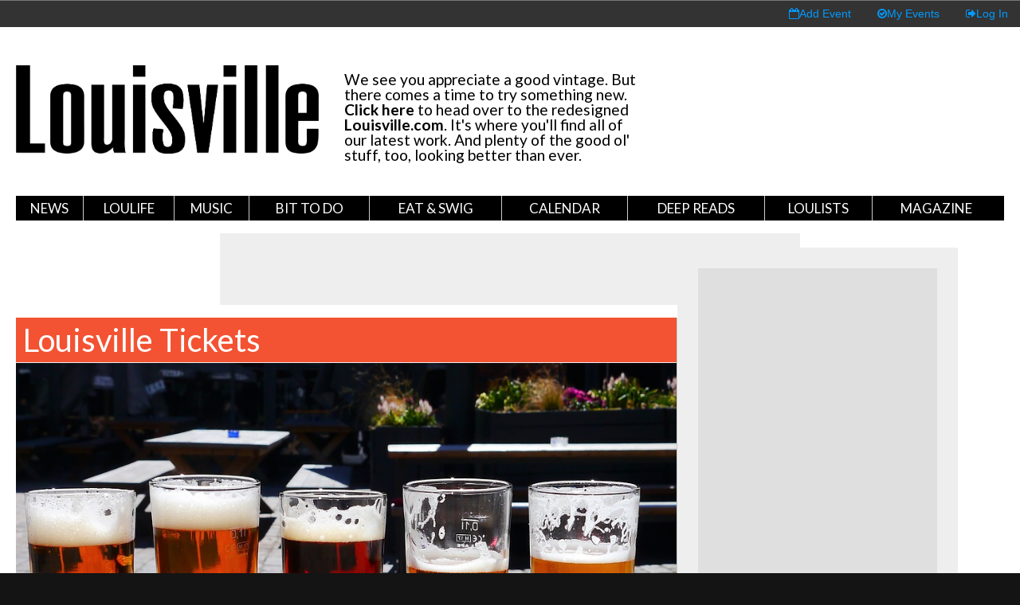

--- FILE ---
content_type: text/html; charset=utf-8
request_url: https://archive.louisville.com/content/six-local-breweries-unveil-new-brews-throwdown
body_size: 10675
content:
<!DOCTYPE HTML>
<!--[if lt IE 7]> <html class="no-js lt-ie9 lt-ie8 lt-ie7" lang="en"> <![endif]-->
<!--[if IE 7]>    <html class="no-js lt-ie9 lt-ie8" lang="en"> <![endif]-->
<!--[if IE 8]>    <html class="no-js lt-ie9" lang="en"> <![endif]-->
<!--[if IE 9]>    <html class="no-js lt-ie10" lang="en"> <![endif]-->
<!--[if gt IE 9]><!--> <html xmlns="http://www.w3.org/1999/xhtml" xml:lang="en" dir="ltr" 
  xmlns:fb="http://ogp.me/ns/fb#"
  xmlns:og="http://ogp.me/ns#"
  xmlns:article="http://ogp.me/ns/article#"
  xmlns:book="http://ogp.me/ns/book#"
  xmlns:profile="http://ogp.me/ns/profile#"
  xmlns:video="http://ogp.me/ns/video#"
  xmlns:product="http://ogp.me/ns/product#" class="no-js"> <!--<![endif]--> 
<head profile="http://www.w3.org/1999/xhtml/vocab">
  <meta charset="UTF-8">
  <meta http-equiv="X-UA-Compatible" content="IE=edge">
  <!--[if IE]><![endif]-->
<meta http-equiv="Content-Type" content="text/html; charset=utf-8" />
<link href="sites/all/themes/loucom/images/favicon/apple-touch-icon-144x144.png" rel="apple-touch-icon" sizes="144x144" />
<link href="sites/all/themes/loucom/images/favicon/apple-touch-icon-57x57.png" rel="apple-touch-icon" sizes="57x57" />
<link href="sites/all/themes/loucom/images/favicon/apple-touch-icon-60x60.png" rel="apple-touch-icon" sizes="60x60" />
<link href="sites/all/themes/loucom/images/favicon/apple-touch-icon-72x72.png" rel="apple-touch-icon" sizes="72x72" />
<link href="sites/all/themes/loucom/images/favicon/apple-touch-icon-76x76.png" rel="apple-touch-icon" sizes="76x76" />
<link href="sites/all/themes/loucom/images/favicon/apple-touch-icon-114x114.png" rel="apple-touch-icon" sizes="114x114" />
<link href="sites/all/themes/loucom/images/favicon/apple-touch-icon-120x120.png" rel="apple-touch-icon" sizes="120x120" />
<link href="sites/all/themes/loucom/images/favicon/apple-touch-icon-152x152.png" rel="apple-touch-icon" sizes="152x152" />
<link href="sites/all/themes/loucom/images/favicon/apple-touch-icon-180x180.png" rel="apple-touch-icon" sizes="180x180" />
<link href="sites/all/themes/loucom/images/favicon/android-icon-192x192.png" rel="icon" sizes="192x192" type="image/png" />
<link href="sites/all/themes/loucom/images/favicon/favicon-32x32.png" rel="icon" sizes="32x32" type="image/png" />
<link href="sites/all/themes/loucom/images/favicon/favicon-96x96.png" rel="icon" sizes="96x96" type="image/png" />
<link href="sites/all/themes/loucom/images/favicon/favicon-16x16.png" rel="icon" sizes="16x16" type="image/png" />
<link href="sites/all/themes/loucom/images/favicon/manifest.json" rel="manifest" />
<meta content="#ffffff" name="msapplication-TileColor" />
<meta content="/ms-icon-144x144.png" name="msapplication-TileImage" />
<link rel="shortcut icon" href="https://archive.louisville.com/sites/all/themes/loucom/favicon.png" type="image/png" />
<meta content="#ffffff" name="theme-color" />
<meta name="description" content="Louisville Tickets Promotion" />
<meta name="abstract" content="Louisville.com is where to go for information on Louisville, KY. It features an events calendar, Louisville news, a restaurant/business directory, and other information for visitors." />
<meta name="robots" content="follow, index" />
<meta name="keywords" content="louisville events, louisville magazine, louisville kentucky" />
<meta name="generator" content="Drupal 7 (http://drupal.org)" />
<link rel="image_src" href="https://archive.louisville.com/sites/default/files/article_image/beer-2370783_960_720.jpg" />
<meta name="rights" content="Copyright © Louisville.com, All Rights Reserved" />
<link rel="canonical" href="https://archive.louisville.com/content/six-local-breweries-unveil-new-brews-throwdown" />
<link rel="shortlink" href="http://louky.me/111547" />
<meta property="fb:app_id" content="125050700928363" />
<meta property="og:site_name" content="Louisville.com" />
<meta property="og:type" content="article" />
<meta property="og:title" content="Six Local Breweries Unveil New Brews for Throwdown" />
<meta property="og:url" content="https://archive.louisville.com/content/six-local-breweries-unveil-new-brews-throwdown" />
<meta property="og:description" content="The second annual Craft Beer Throwdown returns next week." />
<meta property="og:determiner" content="auto" />
<meta property="og:updated_time" content="2018-10-12T14:16:36-04:00" />
<meta property="og:image" content="https://archive.louisville.com/sites/default/files/article_image/beer-2370783_960_720.jpg" />
<meta property="og:image:secure_url" content="https://archive.louisville.com/sites/default/files/article_image/beer-2370783_960_720.jpg" />
<meta name="twitter:card" content="summary_large_image" />
<meta name="twitter:site" content="louisvillemag" />
<meta name="twitter:site:id" content="11263532" />
<meta name="twitter:creator" content="louisvillemag" />
<meta name="twitter:title" content="Six Local Breweries Unveil New Brews for Throwdown" />
<meta name="twitter:creator:id" content="11263532" />
<meta property="og:country_name" content="United States" />
<meta name="twitter:description" content="Louisville Tickets Promotion" />
<meta name="twitter:url" content="http://www.louisville.com/content/six-local-breweries-unveil-new-brews-throwdown" />
<meta property="og:email" content="info@louisville.com" />
<meta name="twitter:image" content="https://archive.louisville.com/sites/default/files/article_image/beer-2370783_960_720.jpg" />
<meta property="og:locale" content="en_US" />
<meta property="article:author" content="https://www.facebook.com/louisvillemagazine" />
<meta property="article:publisher" content="https://www.facebook.com/louisvilledotcom" />
<meta property="article:section" content="Lifestyle" />
<meta property="article:published_time" content="2018-10-05T12:31:42-04:00" />
<meta property="article:modified_time" content="2018-10-12T14:16:36-04:00" />
<meta itemprop="description" content="Louisville Tickets Promotion" />
<meta itemprop="name" content="Six Local Breweries Unveil New Brews for Throwdown" />
<meta itemprop="image" content="https://archive.louisville.com/sites/default/files/article_image/beer-2370783_960_720.jpg" />
<link rel="publisher" href="https://plus.google.com/103523930034264646509" />
  <title>Six Local Breweries Unveil New Brews for Throwdown | Louisville.com</title>
  <meta name="description" content="">
  <meta name="viewport" content="width=device-width, initial-scale=1">
<!--  <link type="text/css" rel="stylesheet" href="//fonts.googleapis.com/css?family=Merriweather:400,300,300italic,400italic,700,700italic|Montserrat:400,700|Open+Sans:400,300,700" media="all"/>-->
  <link href="https://fonts.googleapis.com/css?family=EB+Garamond:400,300,300italic,400italic,700,700italic|Lato:400,700" rel="stylesheet">
  <link type="text/css" rel="stylesheet" href="//netdna.bootstrapcdn.com/font-awesome/4.2.0/css/font-awesome.css" media="all"/>
  <style type="text/css" media="all">@import url("//archive.louisville.com/modules/system/system.base.css?qn9fcj");@import url("//archive.louisville.com/modules/system/system.menus.css?qn9fcj");@import url("//archive.louisville.com/modules/system/system.messages.css?qn9fcj");@import url("//archive.louisville.com/modules/system/system.theme.css?qn9fcj");</style>
<style type="text/css" media="all">@import url("//archive.louisville.com/sites/all/modules/jquery_update/replace/ui/themes/base/minified/jquery.ui.core.min.css?qn9fcj");@import url("//archive.louisville.com/sites/all/modules/jquery_update/replace/ui/themes/base/minified/jquery.ui.theme.min.css?qn9fcj");@import url("//archive.louisville.com/sites/all/modules/jquery_update/replace/ui/themes/base/minified/jquery.ui.datepicker.min.css?qn9fcj");@import url("//archive.louisville.com/sites/all/modules/date/date_popup/themes/jquery.timeentry.css?qn9fcj");</style>
<style type="text/css" media="all">@import url("//archive.louisville.com/sites/all/modules/date/date_api/date.css?qn9fcj");@import url("//archive.louisville.com/sites/all/modules/date/date_popup/themes/datepicker.1.7.css?qn9fcj");@import url("//archive.louisville.com/sites/all/modules/date/date_repeat_field/date_repeat_field.css?qn9fcj");@import url("//archive.louisville.com/modules/field/theme/field.css?qn9fcj");@import url("//archive.louisville.com/sites/all/modules/logintoboggan/logintoboggan.css?qn9fcj");@import url("//archive.louisville.com/sites/all/modules/louisville_com/louisville_com.css?qn9fcj");@import url("//archive.louisville.com/modules/node/node.css?qn9fcj");@import url("//archive.louisville.com/modules/search/search.css?qn9fcj");@import url("//archive.louisville.com/modules/user/user.css?qn9fcj");@import url("//archive.louisville.com/sites/all/modules/custom/date_enhance/date_enhance.css?qn9fcj");@import url("//archive.louisville.com/sites/all/modules/views/css/views.css?qn9fcj");</style>
<style type="text/css" media="all">@import url("//archive.louisville.com/sites/all/modules/colorbox/styles/default/colorbox_style.css?qn9fcj");@import url("//archive.louisville.com/sites/all/modules/ctools/css/ctools.css?qn9fcj");@import url("//archive.louisville.com/sites/all/libraries/wvega-timepicker/jquery.timepicker.css?qn9fcj");@import url("//archive.louisville.com/sites/all/modules/print/print_ui/css/print_ui.theme.css?qn9fcj");</style>
<style type="text/css" media="all">@import url("//archive.louisville.com/sites/all/themes/loucom/css/style.css?qn9fcj");@import url("//archive.louisville.com/sites/all/themes/loucom/css/media.css?qn9fcj");@import url("//archive.louisville.com/sites/all/themes/loucom/css/custom.css?qn9fcj");</style>
  <script type="text/javascript">
<!--//--><![CDATA[//><!--
window.google_analytics_domain_name=".archive.louisville.com";window.google_analytics_uacct="UA-1771758-1";
//--><!]]>
</script>
<script type="text/javascript" src="//ajax.googleapis.com/ajax/libs/jquery/1.10.2/jquery.min.js"></script>
<script type="text/javascript">
<!--//--><![CDATA[//><!--
window.jQuery||document.write("<script src='/sites/all/modules/jquery_update/replace/jquery/1.10/jquery.min.js'>\x3C/script>");
//--><!]]>
</script>
<script type="text/javascript" src="//archive.louisville.com/misc/jquery-extend-3.4.0.js?v=1.10.2"></script>
<script type="text/javascript" src="//archive.louisville.com/misc/jquery.once.js?v=1.2"></script>
<script type="text/javascript" src="//archive.louisville.com/misc/drupal.js?qn9fcj"></script>
<script type="text/javascript" src="//ajax.googleapis.com/ajax/libs/jqueryui/1.10.2/jquery-ui.min.js"></script>
<script type="text/javascript">
<!--//--><![CDATA[//><!--
window.jQuery.ui||document.write("<script src='/sites/all/modules/jquery_update/replace/ui/ui/minified/jquery-ui.min.js'>\x3C/script>");
//--><!]]>
</script>
<script type="text/javascript" src="//archive.louisville.com/sites/all/modules/date/date_popup/jquery.timeentry.pack.js?v=1.4.7"></script>
<script type="text/javascript" src="//archive.louisville.com/sites/all/modules/louisville_com/louisville_com.js?qn9fcj"></script>
<script type="text/javascript" src="//archive.louisville.com/sites/all/libraries/colorbox/jquery.colorbox-min.js?qn9fcj"></script>
<script type="text/javascript" src="//archive.louisville.com/sites/all/modules/colorbox/js/colorbox.js?qn9fcj"></script>
<script type="text/javascript" src="//archive.louisville.com/sites/all/modules/colorbox/styles/default/colorbox_style.js?qn9fcj"></script>
<script type="text/javascript" src="//archive.louisville.com/sites/all/modules/louisville_com/js/jquery-migrate-1.2.1.js?qn9fcj"></script>
<script type="text/javascript" src="//archive.louisville.com/sites/all/libraries/wvega-timepicker/jquery.timepicker.js?qn9fcj"></script>
<script type="text/javascript" src="//archive.louisville.com/sites/all/modules/google_analytics/googleanalytics.js?qn9fcj"></script>
<script type="text/javascript">
<!--//--><![CDATA[//><!--
(function(i,s,o,g,r,a,m){i["GoogleAnalyticsObject"]=r;i[r]=i[r]||function(){(i[r].q=i[r].q||[]).push(arguments)},i[r].l=1*new Date();a=s.createElement(o),m=s.getElementsByTagName(o)[0];a.async=1;a.src=g;m.parentNode.insertBefore(a,m)})(window,document,"script","//www.google-analytics.com/analytics.js","ga");ga("create", "UA-1771758-1", {"cookieDomain":".archive.louisville.com"});ga("require", "linkid", "linkid.js");ga("require", "displayfeatures");ga("set", "dimension1", "Six Local Breweries Unveil New Brews for Throwdown");ga("set", "dimension2", "Staff");ga("set", "dimension3", "Fri, 10\/05\/2018 - 12:31");ga("set", "dimension4", "Louisville.com Article");ga("set", "dimension11", "Louisville Tickets");ga("set", "dimension12", "Eat \u0026amp; Swig");ga("set", "dimension14", "Beer");ga("set", "dimension15", "breweries");ga("set", "dimension16", "Gravely Brewing Company");ga("set", "dimension20", "anonymous user");ga("set", "page", location.pathname + location.search + location.hash);ga("send", "pageview");
//--><!]]>
</script>
<script type="text/javascript">
<!--//--><![CDATA[//><!--
window.louisville_com_offset_absolute=false;
//--><!]]>
</script>
<script type="text/javascript" src="//archive.louisville.com/sites/all/themes/loucom/js/masonry.pkgd.min.js?qn9fcj"></script>
<script type="text/javascript" src="//archive.louisville.com/sites/all/themes/loucom/js/modernizr.custom.71422.js?qn9fcj"></script>
<script type="text/javascript">
<!--//--><![CDATA[//><!--
jQuery.extend(Drupal.settings,{basePath:"\/",pathPrefix:"",ajaxPageState:{theme:"loucom",theme_token:"RwWmSp01ds-MmkmMACHY2PpwpHf7l0BtM69NdHEsP64",css:{"modules\/system\/system.base.css":1,"modules\/system\/system.menus.css":1,"modules\/system\/system.messages.css":1,"modules\/system\/system.theme.css":1,"misc\/ui\/jquery.ui.core.css":1,"misc\/ui\/jquery.ui.theme.css":1,"misc\/ui\/jquery.ui.datepicker.css":1,"sites\/all\/modules\/date\/date_popup\/themes\/jquery.timeentry.css":1,"sites\/all\/modules\/date\/date_api\/date.css":1,"sites\/all\/modules\/date\/date_popup\/themes\/datepicker.1.7.css":1,"sites\/all\/modules\/date\/date_repeat_field\/date_repeat_field.css":1,"modules\/field\/theme\/field.css":1,"sites\/all\/modules\/logintoboggan\/logintoboggan.css":1,"sites\/all\/modules\/louisville_com\/louisville_com.css":1,"modules\/node\/node.css":1,"modules\/search\/search.css":1,"modules\/user\/user.css":1,"sites\/all\/modules\/custom\/date_enhance\/date_enhance.css":1,"sites\/all\/modules\/views\/css\/views.css":1,"sites\/all\/modules\/colorbox\/styles\/default\/colorbox_style.css":1,"sites\/all\/modules\/ctools\/css\/ctools.css":1,"sites\/all\/libraries\/wvega-timepicker\/jquery.timepicker.css":1,"sites\/all\/modules\/print\/print_ui\/css\/print_ui.theme.css":1,"sites\/all\/themes\/loucom\/css\/style.css":1,"sites\/all\/themes\/loucom\/css\/media.css":1,"sites\/all\/themes\/loucom\/css\/custom.css":1},js:{"sites\/all\/themes\/loucom\/js\/behaviors.js":1,"sites\/all\/themes\/loucom\/js\/imagesloaded.pkgd.min.js":1,"sites\/all\/themes\/loucom\/js\/custom.js":1,"\/\/ajax.googleapis.com\/ajax\/libs\/jquery\/1.10.2\/jquery.min.js":1,"misc\/jquery-extend-3.4.0.js":1,"misc\/jquery.once.js":1,"misc\/drupal.js":1,"\/\/ajax.googleapis.com\/ajax\/libs\/jqueryui\/1.10.2\/jquery-ui.min.js":1,"sites\/all\/modules\/date\/date_popup\/jquery.timeentry.pack.js":1,"sites\/all\/modules\/louisville_com\/louisville_com.js":1,"sites\/all\/libraries\/colorbox\/jquery.colorbox-min.js":1,"sites\/all\/modules\/colorbox\/js\/colorbox.js":1,"sites\/all\/modules\/colorbox\/styles\/default\/colorbox_style.js":1,"sites\/all\/modules\/louisville_com\/js\/jquery-migrate-1.2.1.js":1,"sites\/all\/libraries\/wvega-timepicker\/jquery.timepicker.js":1,"sites\/all\/modules\/google_analytics\/googleanalytics.js":1,"sites\/all\/themes\/loucom\/js\/masonry.pkgd.min.js":1,"sites\/all\/themes\/loucom\/js\/modernizr.custom.71422.js":1}},colorbox:{opacity:"0.85",current:"{current} of {total}",previous:"\u00ab Prev",next:"Next \u00bb",close:"Close",maxWidth:"98%",maxHeight:"98%",fixed:true,mobiledetect:false,mobiledevicewidth:"480px"},googleanalytics:{trackOutbound:1,trackMailto:1,trackDownload:1,trackDownloadExtensions:"7z|aac|arc|arj|asf|asx|avi|bin|csv|doc(x|m)?|dot(x|m)?|exe|flv|gif|gz|gzip|hqx|jar|jpe?g|js|mp(2|3|4|e?g)|mov(ie)?|msi|msp|pdf|phps|png|ppt(x|m)?|pot(x|m)?|pps(x|m)?|ppam|sld(x|m)?|thmx|qtm?|ra(m|r)?|sea|sit|tar|tgz|torrent|txt|wav|wma|wmv|wpd|xls(x|m|b)?|xlt(x|m)|xlam|xml|z|zip",trackColorbox:1,trackDomainMode:"1",trackUrlFragments:1},urlIsAjaxTrusted:{"\/content\/six-local-breweries-unveil-new-brews-throwdown":true}});
//--><!]]>
</script>
</head>
<body class="html not-front not-logged-in no-sidebars page-node page-node- page-node-111547 node-type-article" >
  <div id="pseudo-body">
    <div id="user-information-bar">
            <a href="/user/login?destination=node/add/event"><i class="fa fa-calendar-o"></i><span class="link-text">Add Event</span></a>
      <a href="/user"><i class="fa fa-check-circle-o"></i><span class="link-text">My Events</span></a>
      <a href="/user" class="signout"><i class="fa fa-sign-out"></i><span class="link-text">Log In</span></a>
          </div>
        <div id="site-overlay"></div><div class="region region-pagetop"><div id="block-block-65" class="block block-block clearfix "><div class="block-inner"><div class="content" >
<script type='text/javascript'>var googletag = googletag || {}; googletag.cmd = googletag.cmd || [];
(function() { var gads = document.createElement('script'); gads.async = true; gads.type = 'text/javascript'; var useSSL = 'https:' == document.location.protocol; gads.src = (useSSL ? 'https:' : 'http:') + '//www.googletagservices.com/tag/js/gpt.js'; var node = document.getElementsByTagName('script')[0]; node.parentNode.insertBefore(gads, node);})();
</script>
<script type='text/javascript'>
googletag.cmd.push(function() {
googletag.defineSlot('/1071559/LouCom-Billboard-1', [300, 250], 'div-gpt-ad-1388089327573-4').addService(googletag.pubads());
googletag.defineSlot('/1071559/LouCom-Billboard-2', [300, 250], 'div-gpt-ad-1388089327573-5').addService(googletag.pubads());
googletag.defineSlot('/1071559/LouCom-Leaderboard', [728, 90], 'div-gpt-ad-1388089327573-7').addService(googletag.pubads());
googletag.defineSlot('/1071559/Sponsor-Tile', [120, 120], 'div-gpt-ad-1388089327573-9').addService(googletag.pubads());
googletag.defineSlot('/1071559/Section_Billboard', [300, 250], 'div-gpt-ad-1391991156010-0').addService(googletag.pubads());
googletag.defineSlot('/1071559/Section_Leaderboard', [728, 90], 'div-gpt-ad-1391991156010-1').addService(googletag.pubads());
googletag.defineSlot('/1071559/MOBILE_FOOTER', [320, 50], 'div-gpt-ad-1418341381623-0').addService(googletag.pubads());
googletag.defineSlot('/1071559/Calendar-Sponsor', [728, 90], 'div-gpt-ad-1420139299107-0').addService(googletag.pubads());
googletag.defineSlot('/1071559/Lifestyle-Sponsor', [728, 90], 'div-gpt-ad-1432907865739-0').addService(googletag.pubads());
googletag.defineSlot('/1071559/Weekender1', [728, 90], 'div-gpt-ad-1435934223665-0').addService(googletag.pubads());
googletag.defineSlot('/1071559/Weekender2', [728, 90], 'div-gpt-ad-1435934223665-1').addService(googletag.pubads());
googletag.defineSlot('/1071559/Weekender3', [728, 90], 'div-gpt-ad-1435934223665-2').addService(googletag.pubads());
googletag.defineSlot('/1071559/Weekender4', [728, 90], 'div-gpt-ad-1435934223665-3').addService(googletag.pubads());
googletag.defineSlot('/1071559/FD-Anchor', [728, 90], 'div-gpt-ad-1448902206476-0').addService(googletag.pubads());
googletag.defineSlot('/1071559/LSR-1', [300, 600], 'div-gpt-ad-1453410870041-0').addService(googletag.pubads());
googletag.pubads().enableSingleRequest();
googletag.enableServices();
});</script>
</div></div></div></div><div class="toggler-box"><div class="nav-toggler" id="nav1-toggler"><i class="fa fa-bars fa-2x"></i></div><div class="nav-toggler" id="nav2-toggler"><i class="fa fa-newspaper-o"></i></div></div><div class="offcanvas" id="first-offcanvas"><div class="offcanvas-container"> <nav><ul class="header-extra__item-list"><li class="header-extra__item-list__item--button"><a href="https://checkout.subscriptiongenius.com/louisville.com/">Subscribe</a></li><li class="header-extra__item-list__item--button"><a href="//eepurl.com/dispJL">Newsletters</a></li></ul><div class="sidebar-search"><div class="sidebar-search-inner"><form id="mobile-search" method="post"> <input id="mobile-search-query" class="sidebar-search" placeholder="Search Site" type="text"> <button id="mobile-search-submit" class="sidebar-search-submit fa fa-search" type="submit"></button></form></div></div><div class="sidebar-nav"><ul><li class=""><a href="/category/news" title="Current information about stories in the city.">News</a></li><li class=""><a href="/category/loulife" title="">LouLife</a></li><li class=""><a href="/category/music" title="">Music</a></li><li class=""><a href="/category/bit-do" title="">Bit to Do</a></li><li class=""><a href="/category/eat-swig" title="">Eat &amp; Swig</a></li><li class=""><a href="/events" title="Information about various events going on in Louisville.">Calendar</a></li><li class=""><a href="https://archive.louisville.com/category/deep-reads" title="">Deep Reads</a></li><li class=""><a href="https://archive.louisville.com/louisville-magazine-top-lists" title="Louisville Magazine &quot;Top&quot; Lists">LouLists</a></li><li class=""><a href="/category/magazine" title="Viewed shared content from Louisville Magazine.">Magazine</a></li></ul><div class="region region-mobile-nav"><div id="block-block-58" class="block block-block clearfix "><div class="block-inner"><div class="content" ><div class="mobile-banner-box"><h6>Advertisements</h6><div class="mobile-banner-216x36"><div id='div-gpt-ad-1418245251645-0' style='width:216px; height:36px;'>
<script type='text/javascript'>googletag.cmd.push(function() { googletag.display('div-gpt-ad-1418245251645-0'); });</script>
</div></div></div></div></div></div></div></div> </nav></div></div><div class="offcanvas" id="second-offcanvas"><div class="region region-mobile-bar"><div id="block-block-59" class="block block-block clearfix "><div class="block-inner"><h4 class="block-title">Upcoming Events</h4><div class="content" ><div class="offcanvas-container"><div id="upcoming-events-mobile" class="upcoming-events-box"><ul></ul></div></div><script>$(document).ready(function() {
var day = new Date();
var next_day = new Date(86400000+day.getTime());
var days = ['Sun','Mon','Tue','Wed','Thur','Fri','Sat','Sun'];
var url_base = '/events?';
for(var offset = 0; offset < 7; offset++) {
var pad_day = day.getDate().toString().length == 1 ? '0'+day.getDate() : day.getDate();
var date = (day.getMonth()+1)+'/'+pad_day+'/'+day.getFullYear();
var pad_nextday = next_day.getDate().toString().length == 1 ? '0'+next_day.getDate() : next_day.getDate();
var next_date = (next_day.getMonth()+1)+'/'+pad_nextday+'/'+next_day.getFullYear();
var params = $.param({
body_value: '',
'field_time_value[value][date]': date,
'field_time_value[value][time]': '12AM',
'field_time_value2[value][date]': next_date,
'field_time_value2[value][time]': '12AM',
});
$('#upcoming-events-mobile ul').append('<li> <div class="date-num"> <a href="'+url_base+params+'">'+day.getDate()+'</a> </div> <div class="date-name"> <a href="'+url_base+params+'">'+days[day.getDay()]+'</a> </div> </li>');
day.setSeconds(day.getSeconds() + 86400);
next_day = new Date(86400000+day.getTime());
}
});</script>
</div></div></div><div id="block-views-37fad623267bc4fa63ceb69ca2542147" class="block block-views clearfix "><div class="block-inner"><h4 class="block-title">Recent Stories</h4><div class="content" ><div class="view view-view-louisville-com-recent-stories view-id-view_louisville_com_recent_stories view-display-id-view_louisville_com_recent_stories_10 recent-stories view-dom-id-2a43e30d9b2c5e0746b7694fce10e654"><div class="view-content"><div class="item-list"><ul><li class="views-row views-row-1 views-row-odd views-row-first"> <span class="nav-news"><a href="/content/mother-all-pandemics">The Mother of All Pandemics</a></span></li><li class="views-row views-row-2 views-row-even"> <span class="nav-news"><a href="/content/black-people-have-been-fighting-two-pandemics">“Louisville Is the Capital of American...</a></span></li><li class="views-row views-row-3 views-row-odd"> <span class="nav-news"><a href="/content/louisville-magazine-releases-massive-new-issue">Louisville Magazine Releases Massive...</a></span></li><li class="views-row views-row-4 views-row-even"> <span class="nav-news"><a href="/content/story-behind-our-breonna-taylor-cover">The Story Behind Our Breonna Taylor...</a></span></li><li class="views-row views-row-5 views-row-odd"> <span class="nav-news"><a href="/content/eviction-ahead">Eviction Ahead</a></span></li><li class="views-row views-row-6 views-row-even"> <span class="nav-news"><a href="/content/dividing-lines">Louisville&#039;s Dividing Lines: The...</a></span></li><li class="views-row views-row-7 views-row-odd"> <span class="nav-news"><a href="/content/black-and-blue">From The Archive: The Burden of Black...</a></span></li><li class="views-row views-row-8 views-row-even"> <span class="nav-news"><a href="/content/we-re-all-feeling-sense-separation-says-tori-murden-mcclure">&quot;We’re All Feeling That Sense of...</a></span></li><li class="views-row views-row-9 views-row-odd"> <span class="nav-news"><a href="/content/coronavirus-separated-teachers-and-students-those-bonds-remain-intact">Coronavirus Separated Teachers and...</a></span></li><li class="views-row views-row-10 views-row-even views-row-last"> <span class="nav-news"><a href="/content/louisville-magazine-wins-two-national-awards">Louisville Magazine Wins Two National...</a></span></li></ul></div></div></div></div></div></div></div></div><div id="mobile-ad-box"><div class="region region-mobile-footer"><div id="block-block-63" class="block block-block clearfix "><div class="block-inner"><div class="content" ><div class="mobile-banner-320x50"><div id='div-gpt-ad-1418341381623-0' style='width:320px; height:50px;'>
<script type='text/javascript'>
googletag.cmd.push(function() { googletag.display('div-gpt-ad-1418341381623-0'); });
</script>
</div></div></div></div></div></div></div><div id="sitebox-outer"><div id="sitebox-inner"> <header><style>
.archive-header {
display: flex;
flex-direction: column;
margin: 2rem 0;
}
.archive-header #archive-logo-box {
height: auto !important;
}
#archive-logo-box img {
max-width: 380px;
height: auto;
}
.archive-extra {
margin-top: 1rem;
font-size: 1.2rem;
}@media all and (min-width:960px) {
.archive-header {
flex-direction: row;
}
.archive-header #archive-logo-box {
margin-bottom: 0;
margin-right: 2rem;
}
}
</style><div class="container"><div class="archive-header" style="align-items: center"><div id="archive-logo-box" style="min-width: 380px;"> <a href="/" id="logo"><img src="/sites/default/files/LouMagFlag.png"></a></div><div class="archive-extra" style="max-width: 380px; font-family: Lato, sans-serif"><p>We see you appreciate a good vintage. But there comes a time to try something new. <a href="https://louisville.com" style="color: black;"><strong>Click here</strong></a> to head over to the redesigned <a href="https://louisville.com" style="color: black;"><strong>Louisville.com</strong></a>. It's where you'll find all of our latest work. And plenty of the good ol' stuff, too, looking better than ever.</p></div></div><div class="clearfix"></div> <nav id="siteNav"><ul><li><a href="/category/news" title="Current information about stories in the city.">News</a><ul><div class="list-holder"></div></ul></li><li><a href="/category/loulife" title="">LouLife</a><ul><div class="list-holder"><li><a href="/category/louisville-bride" title="">Louisville Bride</a></li></div></ul></li><li><a href="/category/music" title="">Music</a><ul><div class="list-holder"></div></ul></li><li><a href="/category/bit-do" title="">Bit to Do</a><ul><div class="list-holder"></div></ul></li><li><a href="/category/eat-swig" title="">Eat &amp; Swig</a><ul><div class="list-holder"></div></ul></li><li><a href="/events" title="Information about various events going on in Louisville.">Calendar</a><ul><div class="list-holder"><li><a href="/events/today" title="Louisville area events occurring today.">Today</a></li><li><a href="/events/weekend" title="Louisville area events occurring this weekend.">This Weekend</a></li><li><a href="/events/week" title="Louisville area events occurring over the next week.">7 Days</a></li><li><a href="/events/month" title="Louisville area events occurring over the next month.">30 Days</a></li></div></ul></li><li><a href="https://archive.louisville.com/category/deep-reads" title="">Deep Reads</a><ul><div class="list-holder"></div></ul></li><li><a href="https://archive.louisville.com/louisville-magazine-top-lists" title="Louisville Magazine &quot;Top&quot; Lists">LouLists</a><ul><div class="list-holder"><li><a href="/top-doctors-2019" title="Top Doctors 2019">Top Doctors</a></li><li><a href="https://archive.louisville.com/top-surgeons-2018" title="Top Surgeons 2018">Top Surgeons</a></li><li><a href="https://archive.louisville.com/top-dentists-2018" title="Top Dentists 2018">Top Dentists</a></li><li><a href="/top-lawyers-2016" title="Top Lawyers 2016">Top Lawyers</a></li><li><a href="https://archive.louisville.com/content/louisvilles-2020-guide-camps-activities-and-classes-advertising-section" title="2020 Summer Camp Guide">Summer Camp Guide</a></li></div></ul></li><li><a href="/category/magazine" title="Viewed shared content from Louisville Magazine.">Magazine</a><ul><div class="list-holder"><li><a href="https://archive.louisville.com/where-find-louisville-magazine" title="">Where to Find</a></li><li><a href="https://archive.louisville.com/louisville-magazine-special-publications" title="Louisville Magazine Special Publications">Special Issues</a></li><li><a href="https://editions.mydigitalpublication.com/publication/?m=60910&amp;l=1&amp;view=issuelistBrowser" title="">This Month</a></li><li><a href="https://archive.louisville.com/BestofLouisville" title="">Best of Louisville</a></li><li><a href="https://www.youtube.com/channel/UC47JaefJu6-AmUEWnkj5Zag/videos" target="_blank" title="">Louisville.com Video Series</a></li></div></ul></li><div class="region region-wide-nav"><div id="block-block-55" class="block block-block clearfix "><div class="block-inner"><div class="content" ><div class="big-ad-remove"></div></div></div></div></div> </nav></div> </header><div class="region region-top"><div id="block-block-57" class="block block-block clearfix "><div class="block-inner"><div class="content" ><div class="banner-ad-box"><div id="div-gpt-ad-1388089327573-7" style="width:728px; height:90px;">
<script type="text/javascript">
googletag.cmd.push(function() { googletag.display('div-gpt-ad-1388089327573-7'); });
</script></div></div></div></div></div></div> <section id="main"><div class="container"><div id="content"><div class="region region-content"><div id="block-system-main" class="block block-system clearfix "><div class="block-inner"><div class="content" > <article id="node-111547" itemscope itemtype="http://schema.org/Article" class="node node-article node-promoted node-sticky term-39773 single " data-drupal-nid="111547"><h1 id="page-title" class="news-page "><a href="/category/louisville-tickets">Louisville Tickets</a></h1><meta itemprop="url" content="https://archive.louisville.com/content/six-local-breweries-unveil-new-brews-throwdown"><div class="image-box"><div class="field field-name-field-image field-type-image field-label-hidden"><div class="field-items"><div class="field-item even"><img itemprop="image" src="/sites/default/files/article_image/beer-2370783_960_720.jpg" width="960" height="540" alt="" /></div></div></div></div> <header><div class="title-box"><h2><a href="/content/six-local-breweries-unveil-new-brews-throwdown"><span itemprop="name">Six Local Breweries Unveil New Brews for Throwdown</span></a></h2></div><p class="article-date">Posted On: <span itemprop="datePublished" content="2018-10-05T12:31:42-04:00">5 Oct 2018 - 12:31pm</span></p> </header><div class="sorting-box"><div class="category"> <a href="/category/louisville-tickets"><span itemprop="articleSection">Louisville Tickets</a></span></div><div class="author"> <span itemprop="author" itemscope itemtype="http://schema.org/Person"><a href="/users/staff">By <span itemprop="name">Staff</span></a></span></div></div><div class="copy-box"><div class="copy-box-inner" itemprop="articleBody"> <span class="print-link"><span class="print_html"><a href="https://archive.louisville.com/print/111547" title="Display a printer-friendly version of this page." class="print-page" onclick="window.open(this.href); return false" rel="nofollow"><img class="print-icon" src="/sites/all/modules/print/icons/print_icon.png" width="16px" height="16px" alt="Print this page" title="Print this page" /></a></span></span><div class="field field-name-body field-type-text-with-summary field-label-hidden"><div class="field-items"><div class="field-item even"><p><a href="http://louisvilletickets.com"><img alt="" src="/sites/default/files/u6325/LouTix-logo_0_0.jpg" style="width: 186px; height: 68px;"></a><br><em>Louisville Tickets Promotion</em></p><p>The second annual <a href="https://louisvilletickets.com/events/craft-beer-throwdown">Craft Beer&nbsp;Throwdown</a>&nbsp;returns next week! Six local craft breweries are unveiling new brews for guests to sample&nbsp;before voting on their favorite. In addition to the new varieties, breweries will also have several of their regular beers on tap for sale.&nbsp;Participating breweries are:&nbsp;Gravely,&nbsp;Falls City,&nbsp;Great Flood,&nbsp;Holsopple,&nbsp;Mile Wide&nbsp;and&nbsp;Monnik.</p><p>Attendees will&nbsp;also enjoy music and activities like&nbsp;giant&nbsp;Jenga, giant checkers and&nbsp;corn hole. New this year, commemorative growlers will be available for purchase, allowing guests to fill up on their favorite beer to take home.</p><p>All proceeds from the Craft Beer&nbsp;Throwdown&nbsp;will benefit the Coalition for the Homeless,&nbsp;helping to&nbsp;prevent and end youth homelessness&nbsp;in Louisville.&nbsp;The Coalition for the Homeless&nbsp;and 50 community partners are working to address the needs of more than 800 local youth who experience homelessness each year, helping them move from the streets to permanent housing. Learn more at&nbsp;<a href="http://louhomeless.org">louhomeless.org</a>.</p><p>The Craft Beer Throwdown&nbsp;is Thursday, October 11 from 6-10 p.m. at the Louisville Water Town (3005 River Road).&nbsp;Tickets are available online for $20 until October 10 at 5 p.m., and then will be&nbsp;available at the door for a suggested donation of $25. This event is 21+ only.</p><p><a href="https://louisvilletickets.com/events/craft-beer-throwdown"><img alt="" src="/sites/default/files/u6325/loutixbutton.png" style="width: 200px; height: 53px;"></a></p><p><sub><em>Cover photo: <a href="https://pixabay.com/en/beer-varieties-different-types-of-2370783/">Pixabay</a></em></sub></p></div></div></div><div class="links"></div><div class="clearfix"></div></div></div><div class="inner-card"><div class="details-box"><div class="terms"><h4>Tags:</h4><ul class="tag-em-bag-em"><li><a href="/tags/craft-beer-throwdown">craft beer throwdown</a></li><li><a href="/tags/beer">Beer</a></li><li><a href="/tags/breweries">breweries</a></li><li><a href="/tags/gravely-brewing-company">Gravely Brewing Company</a></li><li><a href="/tags/falls-city-brewing-company">Falls City Brewing Company</a></li><li><a href="/tags/great-flood-brewing-company">great flood brewing company</a></li><li><a href="/tags/holsopple-brewing">Holsopple Brewing</a></li><li><a href="/tags/mile-wide-beer-company">Mile Wide Beer Company</a></li><li><a href="/tags/monnik">monnik</a></li></ul><div class="clearfix"></div></div></div></div><div class="clearfix"></div> </article></div></div></div></div><div class="region region-content-below"><div id="block-views-0ef2dfcee80d21ccf390481fc90eea05" class="block block-views clearfix "><div class="block-inner"><div class="content" ><div class="view view-view-louisville-com-author view-id-view_louisville_com_author view-display-id-view_louisville_com_author_block view-dom-id-f5210505bd11653ebd4b1fa1c72e6c61"><div class="view-content"><div class="views-row views-row-1 views-row-odd views-row-first views-row-last"><div class="views-field views-field-field-about-me"><div class="field-content"></div></div></div></div></div></div></div></div><div id="block-views-69fe078e8f8cb3da019070ac03e54772" class="block block-views clearfix "><div class="block-inner"><div class="content" ><div class="view view-view-louisville-com-simple-share view-id-view_louisville_com_simple_share view-display-id-view_louisville_com_simple_share_block view-dom-id-d9fd9e4bd3d0ac892e89217d92b00a51"><div class="view-content"><div class="views-row views-row-1 views-row-odd views-row-first views-row-last"><div class="views-field views-field-sticky"> <span class="field-content"><div class="card-share"><h4>Share On:</h4><ul><li class="facebook"><a href="https://www.facebook.com/sharer.php?app_id=125050700928363&amp;sdk=joey&amp;u=https://archive.louisville.com/content/six-local-breweries-unveil-new-brews-throwdown&amp;display=popup&amp;ref=plugin" target="_blank"><span class="fa fa-facebook">&nbsp;</span></a></li><li class="twitter"><a href="https//twitter.com/share?url=https://archive.louisville.com/content/six-local-breweries-unveil-new-brews-throwdown&amp;text=Six Local Breweries Unveil New Brews for Throwdown" target="_blank"><span class="fa fa-twitter">&nbsp;</span></a></li><li class="google-plus"><a href="https//plus.google.com/share?url=https://archive.louisville.com/content/six-local-breweries-unveil-new-brews-throwdown" target="_blank"><span class="fa fa-google-plus">&nbsp;</span></a></li><li class="pinterest"><a href="https//www.pinterest.com/pin/create/button/?url=https://archive.louisville.com/content/six-local-breweries-unveil-new-brews-throwdown&amp;media=https://archive.louisville.com/sites/default/files/article_image/beer-2370783_960_720.jpg&amp;description=" target="_blank"><span class="fa fa-pinterest">&nbsp;</span></a></li></ul></div></span></div></div></div></div></div></div></div><div id="block-louisville_com-louisville_com_fb_comments" class="block block-louisville-com clearfix "><div class="block-inner"><div class="content" ><div id="fb-root"></div><script>(function(d, s, id) { var js, fjs = d.getElementsByTagName(s)[0]; if (d.getElementById(id)) return; js = d.createElement(s); js.id = id; js.src = "//connect.facebook.net/en_US/all.js#xfbml=1&appId=125050700928363"; fjs.parentNode.insertBefore(js, fjs); }(document, 'script', 'facebook-jssdk'));</script><div id="fb-comments" data-width="100%"><fb:comments href="https://archive.louisville.com/content/six-local-breweries-unveil-new-brews-throwdown" num_posts="5" width="100%" mobile="0"></fb:comments></div></div></div></div><div id="block-views-similarterms-block" class="block block-views clearfix "><div class="block-inner"><h4 class="block-title">Related Stories</h4><div class="content" ><div class="view view-similarterms view-id-similarterms view-display-id-block related-stories-view view-dom-id-2e1fcfd2de28ccc000fc9d5636e8dd8c"><div class="view-content"><div class="item-list"><ul><li class="views-row views-row-1 views-row-odd views-row-first"><div class="views-field views-field-title"> <span class="field-content"><a href="/content/its-time-first-annual-craft-beer-throwdown" class="nav-wtg">It&#039;s Time for the First Annual Craft Beer Throwdown</a></span></div><div class="views-field views-field-created"> <span class="field-content"><p>September 5th, 2017</p></span></div></li><li class="views-row views-row-2 views-row-even"><div class="views-field views-field-title"> <span class="field-content"><a href="/content/mile-wide-beer-co-bigpac-local-beer" class="nav-wtg">Hops So Hip: On Mile Wide Beer Co.’s Short-Lived &#039;Big/Pac&#039;</a></span></div><div class="views-field views-field-created"> <span class="field-content"><p>March 4th, 2019</p></span></div></li><li class="views-row views-row-3 views-row-odd"><div class="views-field views-field-title"> <span class="field-content"><a href="/content/b3-bash-celebration-bacon-bourbon-beer-benefit-kosair-charities" class="nav-wtg">A Celebration of Bacon, Bourbon and Beer to benefit Kosair Charities</a></span></div><div class="views-field views-field-created"> <span class="field-content"><p>January 11th, 2019</p></span></div></li><li class="views-row views-row-4 views-row-even"><div class="views-field views-field-title"> <span class="field-content"><a href="/content/chefs-hope-dinner-benefiting-kentucky-prostart-restaurant-association-louisville" class="nav-wtg">Celebrate Kentucky&#039;s Culinary Legacy at Chefs for Hope</a></span></div><div class="views-field views-field-created"> <span class="field-content"><p>January 25th, 2019</p></span></div></li><li class="views-row views-row-5 views-row-odd"><div class="views-field views-field-title"> <span class="field-content"><a href="/content/louisville-swig-city-sippers-local-bar-restaurant-crawl" class="nav-wtg">Louisville Swig&#039;s City Sippers Bar Crawl</a></span></div><div class="views-field views-field-created"> <span class="field-content"><p>January 8th, 2019</p></span></div></li><li class="views-row views-row-6 views-row-even"><div class="views-field views-field-title"> <span class="field-content"><a href="/content/eat-your-way-down-whiskey-row" class="nav-wtg">Eat Your Way Down Whiskey Row at the Main Street Association Progressive Dinner</a></span></div><div class="views-field views-field-created"> <span class="field-content"><p>September 21st, 2018</p></span></div></li><li class="views-row views-row-7 views-row-odd"><div class="views-field views-field-title"> <span class="field-content"><a href="/content/taste-frankfort-avenue-returns-with-new-twist-2018" class="nav-wtg">Taste of Frankfort Avenue Returns with New Twist for 2018</a></span></div><div class="views-field views-field-created"> <span class="field-content"><p>September 4th, 2018</p></span></div></li><li class="views-row views-row-8 views-row-even"><div class="views-field views-field-title"> <span class="field-content"><a href="/content/step-back-time-at-bourbon-band-aids" class="nav-wtg">Step Back in Time at Bourbon + Band Aids</a></span></div><div class="views-field views-field-created"> <span class="field-content"><p>June 13th, 2018</p></span></div></li><li class="views-row views-row-9 views-row-odd"><div class="views-field views-field-title"> <span class="field-content"><a href="/content/six-bars" class="nav-wtg">6 Places to Go for St. Paddy&#039;s Day 2018</a></span></div><div class="views-field views-field-created"> <span class="field-content"><p>March 14th, 2018</p></span></div></li><li class="views-row views-row-10 views-row-even views-row-last"><div class="views-field views-field-title"> <span class="field-content"><a href="/content/booze-grub-and-touchdowns-where-watch-live-football-louisville" class="nav-wtg">Brews, Grub and Touchdowns: Where to Watch Live Football in Louisville</a></span></div><div class="views-field views-field-created"> <span class="field-content"><p>August 25th, 2015</p></span></div></li></ul></div></div></div></div></div></div></div></div><div id="main-sidebar-box"><div id="main-sidebar"><div class="region region-right-bar"><div id="block-block-100" class="block block-block clearfix "><div class="block-inner"><div class="content" ><p style="text-align: center;"><a href="https://www.louisville.com/five-oh-too" target="_blank"><img alt="" src="/sites/default/files/u6325/502%20block.png" style="width: 300px; height: 168px;"></a></p></div></div></div><div id="block-search-form" class="block block-search clearfix "><div class="block-inner"><div class="content" ><form action="/content/six-local-breweries-unveil-new-brews-throwdown" method="post" id="search-block-form" accept-charset="UTF-8"><div><div class="container-inline"><div class="form-item" id="edit-search-block-form-1-wrapper"> <input type="text" maxlength="128" name="search_block_form" id="edit-search-block-form-1" size="15" value="" title="Enter the terms you wish to search for." class="form-text" placeholder="Search Site" /></div>
<script>setTimeout( function() { if($("#gsc-i-id1").length > 0) { console.log("Execute Google Query"); $("#gsc-i-id1").val($("#edit-keys").val()); $("td.gsc-search-button input").click(); } }, 2000);</script><input type="hidden" name="form_build_id" value="form-I_C1xXDgnCAKMu13xX8gQJsMkr67xjTlZuKNGKzauOk" /><input type="hidden" name="form_id" value="search_block_form" /><button class="sidebar-search-submit fa fa-search" type="submit"></button></div></div></form></div></div></div><div id="block-block-61" class="block block-block clearfix "><div class="block-inner"><div class="content" ><div id="rel-ad-container"><div id="ad-animated" style="display:block !important"><div class="big-ad"><div id='div-gpt-ad-1453410870041-0' style='height:600px; width:300px;'>
<script type='text/javascript'>
googletag.cmd.push(function() { googletag.display('div-gpt-ad-1453410870041-0'); });
</script>
</div></div></div></div></div></div></div><div id="block-views-71c5e984ac429b6ca607cae697c26096" class="block block-views clearfix "><div class="block-inner"><h4 class="block-title">Recent Stories</h4><div class="content" ><div class="view view-view-louisville-com-recent-stories view-id-view_louisville_com_recent_stories view-display-id-view_louisville_com_recent_stories_block_5 recent-stories view-dom-id-a4d836a3af73c46ff0386607d486e2b9"><div class="view-content"><div class="item-list"><ul><li class="views-row views-row-1 views-row-odd views-row-first"> <span class="nav-news"><a href="/content/mother-all-pandemics">The Mother of All Pandemics</a></span></li><li class="views-row views-row-2 views-row-even"> <span class="nav-news"><a href="/content/black-people-have-been-fighting-two-pandemics">“Louisville Is the Capital of American...</a></span></li><li class="views-row views-row-3 views-row-odd"> <span class="nav-news"><a href="/content/louisville-magazine-releases-massive-new-issue">Louisville Magazine Releases Massive...</a></span></li><li class="views-row views-row-4 views-row-even"> <span class="nav-news"><a href="/content/story-behind-our-breonna-taylor-cover">The Story Behind Our Breonna Taylor...</a></span></li><li class="views-row views-row-5 views-row-odd views-row-last"> <span class="nav-news"><a href="/content/eviction-ahead">Eviction Ahead</a></span></li></ul></div></div></div></div></div></div><div id="block-block-38" class="block block-block clearfix "><div class="block-inner"><div class="content" ><div align="center"><div id='div-gpt-ad-1388089327573-4' style='width:300px; height:250px;'>
<script type='text/javascript'>
googletag.cmd.push(function() { googletag.display('div-gpt-ad-1388089327573-4'); });
</script>
</div></div><div style="height: 10px; background-color: white;"></div></div></div></div><div id="block-louisville_com-louisville_com_ga_pop" class="block block-louisville-com clearfix "><div class="block-inner"><h4 class="block-title">Most Read Stories</h4><div class="content" ><div class="recent-stories"><div class="view-content"><div class="item-list"></div></div></div></div></div></div></div><div id="sidebar-padding"></div></div></div></div> </section> <footer><div class="container"><div class="clearfix"></div></div><div id="footer-info"><div class="container"><div class="left-block"><div class="region region-about"><div id="block-block-48" class="block block-block clearfix "><div class="block-inner"><div class="content" ><ul><li class="address"><address>814 Cherokee Road<br class="address-break">&nbsp;·&nbsp;Louisville, KY&nbsp;·&nbsp;40204&nbsp;·&nbsp;<br class="address-break">502-625-0100</address></li></ul></div></div></div></div><ul><li>Copyright &copy; 2026 Louisville.com</li></ul></div><div class="right-block"><ul id="submenu" class="links clearfix secondary-menu left_ul"><li class="menu-901 first"><a href="/advertise" title="Information about advertising on Louisville.com.">Advertise</a></li><li class="menu-902"><a href="/about" title="Information about the Louisville.com website.">About</a></li><li class="menu-900 last"><a href="/contact" title="Send a message to one of the departments of Louisville.com.">Contact</a></li></ul></div></div></div> </footer></div></div>    <script type="text/javascript" src="//archive.louisville.com/sites/all/themes/loucom/js/behaviors.js?qn9fcj"></script>
<script type="text/javascript" src="//archive.louisville.com/sites/all/themes/loucom/js/imagesloaded.pkgd.min.js?qn9fcj"></script>
<script type="text/javascript" src="//archive.louisville.com/sites/all/themes/loucom/js/custom.js?qn9fcj"></script>
  </div>
  <script src="https://cdnjs.cloudflare.com/ajax/libs/jquery.sticky/1.0.4/jquery.sticky.min.js"></script>
  <script>
    (function($) {
      $('#siteNav').sticky({topSpacing:0});
    })(jQuery)
  </script>
</body>
</html>


--- FILE ---
content_type: text/html; charset=utf-8
request_url: https://www.google.com/recaptcha/api2/aframe
body_size: 259
content:
<!DOCTYPE HTML><html><head><meta http-equiv="content-type" content="text/html; charset=UTF-8"></head><body><script nonce="SEXM1o5PaqqyzjQJvL915A">/** Anti-fraud and anti-abuse applications only. See google.com/recaptcha */ try{var clients={'sodar':'https://pagead2.googlesyndication.com/pagead/sodar?'};window.addEventListener("message",function(a){try{if(a.source===window.parent){var b=JSON.parse(a.data);var c=clients[b['id']];if(c){var d=document.createElement('img');d.src=c+b['params']+'&rc='+(localStorage.getItem("rc::a")?sessionStorage.getItem("rc::b"):"");window.document.body.appendChild(d);sessionStorage.setItem("rc::e",parseInt(sessionStorage.getItem("rc::e")||0)+1);localStorage.setItem("rc::h",'1768864512553');}}}catch(b){}});window.parent.postMessage("_grecaptcha_ready", "*");}catch(b){}</script></body></html>

--- FILE ---
content_type: text/css
request_url: https://archive.louisville.com/sites/all/themes/loucom/css/media.css?qn9fcj
body_size: 6938
content:
.card-header-section.time .date-display-range {
  display: inherit;
}
.card-title {
background-color: #c7c7c7;
padding: 20px;
border-bottom: 1px solid #777777;
-webkit-box-sizing: border-box;
-moz-box-sizing: border-box;
box-sizing: border-box; }
.card-title h5 {
  font-size: 15px;
  color: #141414;
  line-height: 1.3; }
.card .card-body .card-sort {
  padding: 0;
}
.card .card-header {
  line-height: 1.5;
  padding-top: 1em;
  padding-bottom: 1em;
}
.card-header-section {
  float: left;
  display: inline-block;
  margin-right: 1em;
  float: left;
  line-height: 1.5;
}
.list-view .card-header-section {
}

@media only screen and (min-width: 1700px) {
  #content #the-dealer .card .card-header .card-header-section:last-child {
    float: none;
  }
  #content #the-dealer .card .card-header .card-header-section {
    /*width: 70%;*/}

  /*#content #the-dealer .card .card-header .card-header-section:last-child {*/
    /*width: 30%; }*/

  #content #the-dealer .card .card-header .card-header-section i {
    display: inline-block; }

  .card.business .card-header,
  .card.restaurants .card-header {
    width: 100%;
    padding-left: 0px;
    padding-right: 0px; }

  .card.business .card-header .card-header-section,
  .card.restaurants .card-header .card-header-section {
    width: 100% !important;
    display: block;
    float: none; }

  .card.business .card-header .card-header-section:last-child,
  .card.restaurants .card-header .card-header-section:last-child {
    border-top: 1px solid #777777; }

  .card.business .card-header .card-header-section:last-child i,
  .card.restaurants .card-header .card-header-section:last-child i {
    display: inline-block !important; }

  #the-dealer.list-view .card.business .card-header .card-header-section,
  #the-dealer.list-view .card.restaurants .card-header .card-header-section {
    width: 50% !important;
    float: left; } }
@media only screen and (min-width: 1500px) and (max-width: 1699px) {
  #content #the-dealer .events.card .card-header .card-header-section {
    display: inline;
    float: none;
    width: 100%;
    line-height: 30px; }

  #content #the-dealer .events.card .card-header .card-header-section:last-child {
    padding-bottom: 10px; }

  #the-dealer.list-view .card.business .card-header .card-header-section,
  #the-dealer.list-view .card.restaurants .card-header .card-header-section {
    width: 50% !important;
    float: left; }

  .card.business .card-header,
  .card.restaurants .card-header {
    width: 100%;
    padding-left: 0px;
    padding-right: 0px; }

  .card.business .card-header .card-header-section,
  .card.restaurants .card-header .card-header-section {
    width: 100% !important;
    display: block;
    float: none; }

  .card.business .card-header .card-header-section:last-child,
  .card.restaurants .card-header .card-header-section:last-child {
    border-top: 1px solid #777777; }

  .card.business .card-header .card-header-section:last-child i,
  .card.restaurants .card-header .card-header-section:last-child i {
    display: inline-block !important; } }
/* Extra Large Desktops */
@media only screen and (min-width: 1500px) {
  #the-dealer {
    padding-bottom: 15px; }

  .card.business .card-header,
  .card.restaurants .card-header {
    width: 100%;
    padding-left: 0px;
    padding-right: 0px; }

  .card.business .card-header .card-header-section,
  .card.restaurants .card-header .card-header-section {
    width: 100% !important;
    display: block;
    float: none; }

  .card.business .card-header .card-header-section:last-child,
  .card.restaurants .card-header .card-header-section:last-child {
    border-top: 1px solid #777777; }

  .card.business .card-header .card-header-section:last-child i,
  .card.restaurants .card-header .card-header-section:last-child i {
    display: inline-block !important; }

  .container {
    width: calc(100% - 40px);
    /*margin-left: 330px;
    max-width: 1200px;*/ }

  /*header {
    padding: 10px; }

  header nav {
    position: fixed;
    left: 0px;
    top: 0px;
    height: 100%;
    width: 320px;
    margin-top: 0px;
    overflow-x: visible;
    z-index: 5000; }

  header nav .big-ad {
    display: block;
    margin: 10px; }

  header nav ul {
    background-color: #141414;
    width: 320px; }

  header nav ul li {
    display: block;
    line-height: 30px;
    text-align: left;
    border-top-width: 0px !important;
    border-bottom: 1px solid rgba(0, 0, 0, 0.08); }

  header nav ul li ul {
    left: 320px;
    position: fixed;
    top: 0;
    transition-delay: 0.5s;
    width: calc(100% - 340px);
    z-index: 5000;
    max-width: 1520px; }

  header nav ul li ul .list-holder li a {
    color: #eeeeee; }

  header nav ul li a {
    font-size: 14px;
    letter-spacing: 1px;
    color: #eeeeee; }

  header nav ul li.nav-news a {
    color: #0ba3ff; }

  header nav ul li.nav-wtg a {
    color: #c61d00; }

  header nav ul li.nav-wtd a {
    color: #ac0eda; }

  header nav ul li.nav-fnd a {
    color: #16b400; }

  header nav ul li.nav-ls a {
    color: #fc6b00; }

  header nav ul li.nav-cal a {
    color: #16d1d3; }

  header nav ul li.nav-vis a {
    color: #0c8dc5; }

  header nav ul li.nav-mag a {
    color: #ff9912; }

  header nav ul li:hover a {
    color: #eeeeee; }*/ }
/* Large Devices, Wide Screens */
@media only screen and (max-width: 1211px) {
  #rel-ad-container {
    height: 601px; }

  #content {
    width: 842px;
  }

  #content {
    width: calc(100% - 358px); }

  #main-sidebar-box {
    width: 358px; }

  nav ul li {
    padding: 3px 16px; }

  .section-subfeature article.single .sorting-box,
  .frontpage-subfeature article.single .sorting-box,
  article.double .sorting-box {
    letter-spacing: 0px;
    font-size: 11px; }

  .section-subfeature article.single .sorting-box .category, .section-subfeature article.single .sorting-box .author,
  .frontpage-subfeature article.single .sorting-box .category, .frontpage-subfeature article.single .sorting-box .author,
  article.double .sorting-box .category, article.double .sorting-box .author {
    padding: 13px 8px; }

  footer #footer-info .right-block img {
    display: none; }

  footer #footer-info .right-block ul li {
    line-height: 1.5;
    display: block; }

  footer nav ul li {
    padding: 0px 0px 0px 10px; }

  #logo-box {
    margin: 10px auto 0px; }

  #logo-box a#logo {}

  @-webkit-keyframes ad-animated {
    0%,85% {
      bottom: 581px; }
    100% {
      bottom: 0px; } }
  @-moz-keyframes ad-animated {
    0%,85% {
      bottom: 581px; }
    100% {
      bottom: 0px; } }
  @-o-keyframes ad-animated {
    0%,85% {
      bottom: 581px; }
    100% {
      bottom: 0px; } }
  @keyframes ad-animated {
    0%,85% {
      bottom: 581px; }
    100% {
      bottom: 0px; } } }
.mega-nav {
  width: calc(100% - 200px);
  height: 306px;
  margin-left: 194px;
  -webkit-box-sizing: border-box;
  -moz-box-sizing: border-box;
  box-sizing: border-box;
  background-color: #eeeeee;
  margin-top: 7px;
  transition-delay: 0.5s;
  border-bottom: 1px solid rgba(0, 0, 0, 0.5);
  border-right: 1px solid rgba(0, 0, 0, 0.5);
  padding-top: 0px;
  padding-left: 7px; }

.mega-nav .mega-nav-story {
  -webkit-box-sizing: border-box;
  -moz-box-sizing: border-box;
  box-sizing: border-box;
  line-height: 1.2;
  transition: all 0.5s;
  -webkit-transition: all 0.5s;
  -o-transition: all 0.5s;
  -ms-transition: all 0.5s;
  box-shadow: 0 0 1px transparent inset;
  transition: all .5s; }

.mega-nav .mega-nav-story:last-child {
  border-right: none; }

.mega-nav .mega-nav-story a {
  color: #eeeeee;
  font-weight: 300;
  display: block; }

.mega-nav .mega-nav-story a:hover {
  text-decoration: underline; }

.mega-nav .mega-nav-story .mega-nav-copy-box {
  padding: 10px; }

#block-views-similarterms-block,
#related-stories {
  font-size: 16px;
  font-family: "Montserrat", sans-serif;
  line-height: 1.2;
  margin: 30px 0px; }

#block-views-similarterms-block h4,
#related-stories h4 {
  letter-spacing: 2px;
  color: #141414;
  font-size: 17px; }

#block-views-similarterms-block ul:after,
#related-stories ul:after {
  display: block;
  clear: both;
  content: ""; }

#block-views-similarterms-block ul li,
#related-stories ul li {
  width: 50%;
  padding: 16px 10px 16px 0px;
  box-sizing: border-box;
  border-top: 1px solid #eeeeee; }

#block-views-similarterms-block ul li:nth-child(2), #block-views-similarterms-block ul li:nth-child(1),
#related-stories ul li:nth-child(2), #related-stories ul li:nth-child(1) {
  border-top: none; }

#block-views-similarterms-block ul li:nth-child(even),
#related-stories ul li:nth-child(even) {
  float: right; }

#block-views-similarterms-block ul li:nth-child(odd),
#related-stories ul li:nth-child(odd) {
  float: left;
  clear: both; }

#block-views-similarterms-block ul li p,
#related-stories ul li p {
  font-size: 11px;
  text-transform: uppercase;
  color: #777777;
  letter-spacing: 1px;
  margin-top: 4px; }

.article.single {
  margin-bottom: 0px; }

footer {
  margin-top: 40px; }

/* Calendar of events card icons */
@media only screen and (min-width: 1400px) {
  .card-header .card-header-section i {
    display: inline-block; } }
@media only screen and (max-width: 1100px) {
  .mega-nav-story {
    width: 49% !important; }

  .mega-nav-story:last-child {
    display: none; }

  .card {
    width: 48%; }

  .card-header .card-header-section i {
    display: inline-block; }

  .inner-card .card-share {
    margin-bottom: 30px; }

  .inner-card .card-share ul {
    margin-bottom: 30px; }

  .inner-card .details-box .detail-right ul li:before {
    width: 25% !important; }

  .inner-card .details-box .detail-right ul li .card-price li {
    width: 100%;
    -webkit-box-sizing: border-box;
    -moz-box-sizing: border-box;
    box-sizing: border-box; }

  .inner-card .details-box .detail-right ul li .card-price li i {
    -webkit-box-sizing: border-box;
    -moz-box-sizing: border-box;
    box-sizing: border-box;
    margin-right: 4px;
    font-size: 19px;
    background-color: #141414;
    color: #eeeeee;
    min-width: 0px; } }
@media only screen and (max-width: 1010px) {
  #user-information-bar {
    padding-left: 60px;
    box-sizing: border-box; }

  article .inner-card {
    border-right: 1px solid #dfdfdf; }

  .views-row-4 article.triple, .views-row-7 article.triple, .views-row-10 article.triple, .views-row-13 article.triple, .views-row-16 article.triple, .views-row-19 article.triple {
    clear: none; }

  .views-row-3 article.triple, .views-row-5 article.triple, .views-row-7 article.triple, .views-row-9 article.triple, .views-row-11 article.triple, .views-row-13 article.triple,
  .views-row-15 article.triple, .views-row-17 article.triple, .views-row-19 article.triple, .views-row-21 article.triple, .views-row-23 article.triple, .views-row-25 article.triple {
    clear: left; }

  div.view-id-view_louisville_com_section_subfeature.section-subfeature header, div.view-id-view_louisville_com_frontpage_subfeature.frontpage-subfeature header {
    min-height: 114px; }

  .view-view-louisville-com-frontpage-feature article.single {
    border-right: none; }

  #mobile-ad-box {
    bottom: 0px; }

  #mobile-ad-box .mobile-banner-320x50 {
    margin: 0 auto; }

  .footer-info ul {
    text-align: center; }

  .offcanvas-container {
    -webkit-box-sizing: border-box;
    -moz-box-sizing: border-box;
    box-sizing: border-box; }

  #footer-info {
    padding-bottom: 55px; }

  header {
    padding: 5px 0 10px; }

  .inner-card {
    width: 99%; }

  .banner-ad-box {
    display: none; }

  #content {
    border: none; }

  article.triple {
    width: 50%; }

  .article-row-3x {
    clear: none; }

  .article-row-3x:nth-child(even) article.triple:nth-child(odd) {
    border-right: 1px solid #dfdfdf; }

  .article-row-3x:nth-child(odd) article.triple:nth-child(2) {
    border-right: 1px solid #dfdfdf; }

  header nav, #sponsored-links {
    display: none; }

  .container {
    width: 90%;
  }

  .container {
    margin: 0px 0px 0px 67px;
    width: calc(100% - 83px); }

  .container #content {
    width: 100%; }

  #main-sidebar-box {
    display: none; }

  #logo-box {
    margin: 16px auto 0px;
    float: none; }

  #logo-box a#logo {}

  .toggler-box {
    display: block; }

  footer #footer-info {
    margin-top: 0px;
    border-top: none; }

  footer #footer-info .left-block {
    float: none;
    border-right: none;
    width: 100%;
    border-top: 1px solid #777777; }

  footer #footer-info .right-block {
    float: none;
    width: 100%;
    border-top: 1px solid #777777;
    text-align: right; }

  footer #footer-info .right-block ul li {
    display: inline-block; }

  footer nav ul {
    display: block;
    width: 100%;
    -webkit-box-sizing: border-box;
    -moz-box-sizing: border-box;
    box-sizing: border-box; }

  footer nav ul li {
    display: block;
    width: calc(100% / 4);
    -webkit-box-sizing: border-box;
    -moz-box-sizing: border-box;
    box-sizing: border-box;
    height: 250px;
    float: left; }

  footer nav ul ul li {
    height: auto;
    float: none;
    width: 100%; } }
/* Small Devices, Tablets */
@media only screen and (max-width: 768px) {
  span.link-text {
    display: none; }
  div.view-id-view_louisville_com_section_subfeature.section-subfeature header, div.view-id-view_louisville_com_frontpage_subfeature.frontpage-subfeature header {
    min-height: none; }

  div.views-row-even article.single div.title-box h2 {
    margin-left: 0px !important; }
  div.views-row-even article.single p.article-date {
    margin: 10px 0px !important; }

  #filter-search-box {
    margin-bottom: 15px; }

  #key {
    display: block; }

  body {
    background-color: #eeeeee; }

  #main {
    margin-top: -15px; }

  .container {
    margin: 15px 0px 0px 31px;
    width: calc(100% - 72px);
    }

  .section-subfeature article.single:nth-child(odd) .border-marker,
  .frontpage-subfeature article.single:nth-child(odd) .border-marker,
  article.double:nth-child(odd) .border-marker {
    border: none; }

  article.double .field-type-image,
  article.double .image-box {
    margin: 0 auto; }

  .section-subfeature article.single h2,
  .frontpage-subfeature article.single h2,
  article.double .title-box h3 {
    padding: 20px 0px; }

  .copy-box img {
    height: auto !important; 
    max-width: 100%; }

  .inner-card {
    background: white; }

  article.single div.views-row-even article.single div.title-box h2,
  article.single div.views-row-even article.single p.article-date {
    margin-left: 0px !important; }

  article.single .copy-box, article.double .copy-box, article.triple .copy-box {
    padding-bottom: 15px; }

  article.single ul.links {
    bottom: 10px;
    padding-left: 10px; }
    article.single ul.links li {
      padding-left: 0px; }

  article.single .copy-box {
    padding: 10px 10px 20px !important; }
    article.single .copy-box p {
      padding-left: 0px; }

  article.triple .copy-box {
    padding: 20px !important; }

  div.views-row-odd article {
    border-right: none !important; }

  article.single, article.doubleArticle, article.triple {
    margin: 10px 0;
    padding: 14px 18px;
    -webkit-box-sizing: border-box;
    -moz-box-sizing: border-box;
    box-sizing: border-box;
    background-color: white;
    width: 100% !important; }

  article.single.nav-news, article.double.nav-news, article.triple.nav-news {
    border-top: 8px solid #009aff; }

  article.single.nav-wtg, article.double.nav-wtg, article.triple.nav-wtg {
    border-top: 8px solid #b81c00; }

  article.single.nav-wtd, article.double.nav-wtd, article.triple.nav-wtd {
    border-top: 8px solid #9500bc; }

  article.single.nav-fnd, article.double.nav-fnd, article.triple.nav-fnd {
    border-top: 8px solid #0da520; }

  article.single.nav-ls, article.double.nav-ls, article.triple.nav-ls {
    border-top: 8px solid #f96100; }

  article.single.nav-cal, article.double.nav-cal, article.triple.nav-cal {
    border-top: 8px solid #08c3c4; }

  article.single.nav-vis, article.double.nav-vis, article.triple.nav-vis {
    border-top: 8px solid #0C8DC5; }

  article.single.nav-mag, article.double.nav-mag, article.triple.nav-mag {
    border-top: 8px solid #FF9912; }

  article.single:hover, article.double:hover, article.triple:hover {
    background-color: white; }

  article.single .copy-box, article.double .copy-box, article.triple .copy-box {
    padding: 10px 0px 0px; }

  article.single .sorting-box, article.double .sorting-box, article.triple .sorting-box {
    font-size: 11px;
    letter-spacing: 1px; }

  article.single .sorting-box .category, article.single .sorting-box .author, article.double .sorting-box .category, article.double .sorting-box .author, article.triple .sorting-box .category, article.triple .sorting-box .author {
    padding: 13px 10px; }

  section#main article.single {
    border-top: none !important; }

  article.single {
    border-bottom: none;
    margin: 0; }

  article.single .copy-box {
    padding: 0px 0px 0px; }

  article.triple {
    padding: 0px;
    border: none !important;
    height: auto; }

  article.triple .copy-box {
    padding: 9px 20px; }

  footer nav ul li {
    width: calc(100% / 3); }

  br.address-break {
    display: block; }

  #footer-info .left-block address:after {
    content: " "; }

  #footer-info .left-block i {
    display: none; }

  #content {
    padding-top: 10px; }

  #content #the-dealer .events.card .card-header .card-header-section:last-child {
    padding-bottom: 10px; }

  .inner-card .inner-card-header {
    width: 100% !important; }

  .inner-card .inner-card-header .card-header-section:first-child {
    width: 35%; }

  .inner-card .inner-card-header .card-header-section:last-child {
    width: 65%; }

  .card {
    width: 48%; }

  .inner-card .copy-box {
    padding: 20px; }

  .inner-card .details-box .detail-left, .inner-card .details-box .detail-right {
    width: 100%;
    float: none; }

  .inner-card .details-box .detail-left {
    border-right: none;
    border-bottom: 1px solid #dfdfdf; }

  .inner-card .details-box .detail-left .square-ad-box-inner {
    display: block; }

  #content .inner-card .card-share {
    width: 100%;
    float: left;
    margin-bottom: 50px; }

  blockquote {
    width: 100%;
    padding: 30px;
    float: none;
    -webkit-box-sizing: border-box;
    -moz-box-sizing: border-box;
    box-sizing: border-box; }

  blockquote.left, blockquote.right {
    float: left;
    padding: 30px;
    margin: 30px auto; }

  #the-dealer.list-view .card {
    background: white; } }
/* Event/Restaurant Card Sizing */
@media only screen and (max-width: 600px) {
  .card {
    width: 99%; }

  img.in-article, p.img-caption {
    width: 100%;
    max-width: 100%; }

  #block-views-similarterms-block h4,
  #related-stories h4 {
    padding-left: 10px; }

  #block-views-similarterms-block ul li,
  #related-stories ul li {
    width: 100%;
    border-bottom: 1px solid #dfdfdf;
    padding-left: 10px; }

  #block-views-similarterms-block ul li:nth-child(2), #block-views-similarterms-block ul li:nth-child(1),
  #related-stories ul li:nth-child(2), #related-stories ul li:nth-child(1) {
    border-top: none; }

  #block-views-similarterms-block ul li:nth-child(even),
  #related-stories ul li:nth-child(even) {
    float: none; }

  #block-views-similarterms-block ul li:nth-child(odd),
  #related-stories ul li:nth-child(odd) {
    float: none; }

  #user-information-bar a {
    text-align: right !important; } }
/* Extra Small Devices, Phones */
@media only screen and (max-width: 426px) {
  body.contains-cards .container {
    width: calc(100% - 76px); }

  .article-date {
    font-size: 11px; }

  article.triple .copy-box {
    padding: 5px !important; }

  .inner-card .inner-card-header {
    width: 100% !important;
    padding-left: 0px;
    padding-right: 0px; }

  .inner-card .inner-card-header .card-header-section {
    width: 100% !important;
    padding-left: 20px; }

  .inner-card .inner-card-header .card-header-section:last-child {
    text-align: left;
    border-top: 1px solid #777777; }

  .view-toggle-box {
    width: 100%;
    display: block;
    padding: 26px 0 5px; }

  #logo-box {
    width: 215px;
    height: 48px; }

  #logo-box a#logo {
    width: 215px;
    height: 48px; }

  #content {
    padding-top: 0px; }

  .card-header .card-header-section i {
    display: inline-block; }

  #main {
    margin-top: 15px; }

  .toggler-box {
    /* width: 36px; */
    position: absolute;
    z-index: 1;
    }

  .nav-toggler {
    font-size: 11px;
    width: 36px;
    }

  .container {
    width: calc(100% - 26px) !important;
    margin: 0px 0px 0px 13px;
    }

  .square-ad-box {
    display: none; }

  article.single, article.double, article.triple {
    padding: 10px; }

  article.single .title-box h1, article.single .title-box h2, article.single .title-box h3, article.single .title-box h4, article.single .title-box h5, article.single .title-box h6, article.double .title-box h1, article.double .title-box h2, article.double .title-box h3, article.double .title-box h4, article.double .title-box h5, article.double .title-box h6, article.triple .title-box h1, article.triple .title-box h2, article.triple .title-box h3, article.triple .title-box h4, article.triple .title-box h5, article.triple .title-box h6 {
    font-size: 20px;
    border-bottom: none; }

  article.single .sorting-box, article.double .sorting-box, article.triple .sorting-box {
    font-size: 13px; }

  article.single .sorting-box .category, article.double .sorting-box .category, article.triple .sorting-box .category {
    display: block;
    letter-spacing: 4px;
    font-size: 12px; }

  article.single .sorting-box .author, article.double .sorting-box .author, article.triple .sorting-box .author {
    display: block;
    border-bottom: none; }

  article.single .copy-box, article.double .copy-box, article.triple .copy-box {
    padding: 5px; }

  article.single:first-child {
    margin-top: -8px; }

  article.triple .title-box h4 {
    padding: 20px 5px 12px; }

  footer nav ul li {
    width: calc(100% / 2);
    padding: 0px 14px; }

  #footer-info {
    font-size: 11px; }

  #nav2-toggler img {
    margin-top: 9px;
    }

  h1#page-title {
    margin-top: -7px; }

  #mobile-ad-box .mobile-banner-320x50 {
    margin: 0px 0px 0px 36px; } }
/* Custom, iPhone Retina */
@media only screen and (max-width: 320px) {
  #logo-box {
    width: 215px;
    height: 48px; }

  #logo-box a#logo {
    width: 215px;
    height: 48px; }

  #mobile-ad-box .mobile-banner-320x50 {
    margin: 0 auto; }

  blockquote.left, blockquote.right {
    padding: 30px 0px; } }
/* Custom Additions For Drupal */
/* Newsletters */
#block-simplenews-0 div.content p {
  padding: 10px 10px 0px 10px; }

#edit-newsletters div.form-item {
  display: none; }

#edit-newsletters div.form-item.form-item-newsletters-5 {
  display: block; }

/* Edit Main Menu */
/* Edit Sub Menu */
#edit-main-menu {
  float: right; }

#edit-sub-menu, #edit-main-menu {
  font-family: "Montserrat", sans-serif;
  color: white;
  margin-top: -11px;
  vertical-align: bottom; }

#edit-sub-menu img, #edit-main-menu img {
  display: inline !important; }

#edit-sub-menu span, #edit-main-menu span {
  padding: 0px 5px 0px 20px;
  position: relative;
  top: -5px; }

#edit-sub-menu span a, #edit-main-menu span a {
  color: white; }

/* Make Sure Admin Menu Pops Out */
#admin-menu {
  z-index: 100000; }

/* Extraneous Social/Sharing Networks */
#sidebar-social-box ul li.rss, .card-share ul li.rss {
  background-color: #FF6600; }

#sidebar-social-box ul li.rss:hover, .card-share ul li.rss:hover {
  background-color: #FF9988; }

#sidebar-social-box ul li.tumblr, .card-share ul li.tumblr {
  background-color: #34526f; }

#sidebar-social-box ul li.tumblr:hover, .card-share ul li.tumblr hover {
  background-color: #45637f; }

#sidebar-social-box ul li.instagram, .card-share ul li.instagram {
  background-color: #B4A287; }

#sidebar-social-box ul li.instagram:hover, .card-share ul li.instagram hover {
  background-color: #C5B398; }

#sidebar-social-box ul li.spotify, .card-share ul li.spotify {
  background-color: #82B700; }

/*Devel Info*/
div.dev-query, #block-devel-execute_php {
  font-family: monospace;
  text-align: right;
  padding: 30px 0px 30px 0px;
  text-align: right; }

#block-devel-execute_php fieldset {
  text-align: right; }


/*Login Form Block*/
form.compact-form div.form-item {
  margin: 0px; }

.form-item .description {
  padding: 5px; }

.user-login-form--container p {
  line-height: 1.5;
}

.user-login-form input {
  width: 100%;
}
#user-login-form, .form-item .description {
  font-family: "Montserrat", sans-serif;
  text-transform: uppercase;
  font-size: 10px;
  letter-spacing: 1px; }

#user-login-form div.item-list {
  display: inline; }

div.form-item .compact-form-label {
  top: 25px !important; }


/*Drupal Blocks*/
#main-sidebar-box #main-sidebar div.block-inner h4.block-title {
  padding: 20px;
  color: #dfdfdf;
  background-color: #141414;
  letter-spacing: 1px;
  font-size: 16px;
  width: calc(100% + 1px);
  position: relative;
  left: -16px;
  -webkit-box-sizing: border-box;
  -moz-box-sizing: border-box;
  box-sizing: border-box; }

#main-sidebar-box #main-sidebar div.block-inner h4.block-title .dropdown {
  float: right;
  padding: 6px;
  top: -6px;
  position: relative;
  transition: all 0.5s;
  -webkit-transition: all 0.5s;
  -o-transition: all 0.5s;
  -ms-transition: all 0.5s;
  border-radius: 50px; }

#main-sidebar-box #main-sidebar div.block-inner h4.block-title .dropdown:hover {
  color: #777777;
  background-color: white;
  padding: 6px; }

#main-sidebar-box #main-sidebar div.block-inner {
  color: #747474;
  font-weight: 300;
  font-size: 16px;
  font-family: 'Open Sans', sans-serif;
  line-height: 22px; }

/*Sponsored Blocks*/
div.region-sponsor {
  float: left;
  width: 58px;
  background-color: #141414;
  padding: 16px 0;
  margin-top: 57px;
  text-align: center; }

/*Search Form*/
#mobile-search {
  padding: 0px; }

#mobile-search input,
#mobile-search button {
  margin: 0px; }

#block-search-form form {
  padding: 0px; }

#block-search-form {
  clear: none !important; }

#block-search-form .clearfix:after {
  content: none; }

#block-search-form .container-inline {
  -webkit-box-sizing: border-box;
  -moz-box-sizing: border-box;
  box-sizing: border-box;
  width: 100%;
  height: 57px; }

#block-search-form .container-inline input.form-text {
  width: 80%;
  height: 100%;
  -webkit-box-sizing: border-box;
  -moz-box-sizing: border-box;
  box-sizing: border-box;
  padding: 8px 14px;
  margin: 0px;
  font-size: 16px;
  font-family: "Montserrat", sans-serif;
  border: none;
  box-shadow: none;
  border-right: 1px solid #dfdfdf;
  background-color: #eeeeee;
  color: #777777;
  float: left; }

#block-search-form .container-inline button.sidebar-search-submit {
  background: #dfdfdf;
  border: none;
  height: 100%;
  width: 20%;
  -webkit-box-sizing: border-box;
  -moz-box-sizing: border-box;
  box-sizing: border-box;
  float: left;
  color: #777777;
  font-size: 20px;
  cursor: pointer;
  transition: all 0.2s;
  -webkit-transition: all 0.2s;
  -o-transition: all 0.2s;
  -ms-transition: all 0.2s; }

.sidebar-search .sidebar-search-inner button.sidebar-search-submit:hover {
  background: #141414;
  color: #eeeeee; }

/* User Profile */
div.profile div.field {
  padding: 10px; }

div.profile h3 {
  text-align: center; }

div.profile dl {
  padding: 10px 30px 5px 30px; }

div.profile div.user-picture {
  float: right; }

div.profile div.title-box {
  border-bottom: 1px solid #dfdfdf; }

div.profile ul.tabs {
  width: 100%;
  white-space: normal; }

div.profile a.masquerade-switch {
  clear: both;
  float: right;
  padding: 0px; }

.toboggan-unified #login-links {
  text-transform: uppercase;
  font-size: 19px; }

.toboggan-unified #login-message {
  color: #777777;
  font-family: "Montserrat", sans-serif;
  text-transform: uppercase;
  text-align: center;
  border-bottom: 1px solid #dfdfdf; }

/* Generic Node Content */
#content div.copy-box-inner p, #content div.copy-box-inner ul, #content div.copy-box-inner li {
  padding: 0px 0px 10px 0px; }

#page-title.node {
  background-color: #A60003; }

#page-title a {
  color: #FFFFFF; }

article.node.node-unpublished {
  background-color: #FFB6C1; }

article.node header {
  padding: 0px; }

article.node .title-box h2 {
  margin-left: 0px;
  padding: 17px 0; }

ul.tabs.primary li,
ul.tabs.secondary li {
  font-family: "Montserrat", sans-serif;
  font-size: 12px;
  font-weight: 200;
  text-transform: uppercase; }

/* Article Content */
article header {
  background-color: #FFFFFF; }

.node-article .inner-card {
  margin-bottom: 20px; }

.node-article .inner-card .details-box div.terms {
  padding: 15px;
  margin-top: -19px;
  margin-bottom: -20px; }

.node-article .inner-card .details-box div.terms h4 {
  margin-top: 15px;
  background: none; }

article div.field-name-field-slideshow {
  text-align: center; }

article div.field-name-field-slideshow div.field-items {
  padding: 10px; }

article div.field-name-field-slideshow div.field-items div.field-item {

  padding: 5px; }

article div.field-name-field-slideshow div.field-items div.field-item img {
  vertical-align: top; }

article div.field-name-field-slideshow div.field-label {
  font-family: "Montserrat", sans-serif;
  font-weight: 200;
  padding: 0px 15px 0px 15px;
  text-align: center;
  text-size: 20px;
  text-transform: uppercase; }

div.view-display-id-view_louisville_com_author_block {
  line-height: 1.5;
  margin: 10px 0;
  color: #777777;
  font-size: 14px; }

div.view-display-id-view_louisville_com_author_block div.views-field-field-about-me div.user-picture {
  float: right;
  padding: 20px; }

div.view-display-id-view_louisville_com_author_block div.views-field-field-about-me div.field-content span {
  font-family: "Montserrat", sans-serif;
  font-weight: 200;
  padding: 0px 15px 0px 0px;
  text-transform: uppercase; }

div.view-display-id-view_louisville_com_author_block div.views-field-field-about-me div.field-content span .profile-louisville_com img,
div.profile span .profile-louisville_com img {
  height: 20px;
  position: relative;
  top: 3px; }

div.view-display-id-view_louisville_com_author_block div.views-field-field-about-me div.field-content span a,
div.profile span a.fa {
  padding-right: 5px; }

div.view-display-id-view_louisville_com_author_block div.views-field-field-about-me div.field-content span .fa,
div.profile span a.fa {
  color: #A60003;
  font-size: 20px; }

div.card-share h4 {
  color: #777777;
  font-family: "Montserrat", sans-serif;
  font-weight: 200;
  padding: 0px 15px 0px 15px;
  text-align: center;
  text-transform: uppercase; }

.related-stories-view .item-list ul li {
  margin: 0px; }

.region-content-below div.card-share h4 {
  background-color: #141414;
  color: #eeeeee;
  font-family: "Montserrat", sans-serif;
  font-weight: 200;
  margin-top: -10px;
  padding: 15px;
  text-align: center;
  text-transform: uppercase; }

.views-field-field-about-me {
  padding: 30px;
  margin: 20px 0; }

/* Frontpage */
div.view-id-view_louisville_com_frontpage_feature.frontpage-feature h1.news-page,
div.view-id-view_louisville_com_frontpage_subfeature.frontpage-subfeature h1.news-page,
div.view-id-view_louisville_com_frontpage_feature.frontpage-feature article p.article-date,
div.view-id-view_louisville_com_frontpage_subfeature.frontpage-subfeature article p.article-date
div.view-id-view_louisville_com_section_feature.section-feature h1.news-page,
div.view-id-view_louisville_com_section_subfeature.section-subfeature h1.news-page,
div.view-id-view_louisville_com_section_feature.section-feature article p.article-date,
div.view-id-view_louisville_com_section_subfeature.section-subfeature article p.article-date {
  display: none; }

div.view-id-view_louisville_com_section_subfeature.section-subfeature article,
div.view-id-view_louisville_com_frontpage_subfeature.frontpage-subfeature article {
  width: 50%;
  box-sizing: border-box; }

div.view-id-view_louisville_com_section_subfeature.section-subfeature .image-box img,
div.view-id-view_louisville_com_frontpage_subfeature.frontpage-subfeature .image-box img {
  width: 100%;
  height: auto; }

div.view-id-view_louisville_com_section_subfeature.section-subfeature header,
div.view-id-view_louisville_com_frontpage_subfeature.frontpage-subfeature header {
  min-height: 95px;
  position: relative;
  padding-bottom: 30px; }
  div.view-id-view_louisville_com_section_subfeature.section-subfeature header p.article-date,
  div.view-id-view_louisville_com_frontpage_subfeature.frontpage-subfeature header p.article-date {
    position: absolute;
    bottom: 0px; }

article.triple .copy-box {
  font-size: 14px;
  line-height: 1.5; }
  article.triple .copy-box p, article.triple .copy-box div {
    font-size: 14px;
    line-height: 1.5; }

article.single .image-box {
  width: 100%;
  height: 0px;
  padding-top: 56%;
  position: relative;
  overflow: hidden; }
  article.single .image-box img {
    position: absolute;
    top: 0px;
    left: 0px;
    width: 100%;
    height: auto;
    min-height: 100%; }

div.views-row-odd article.single {
  border-right: 1px solid #dfdfdf; }

.field-item
.node-business .title-box h2,
.node-restaurant .title-box h2 {
  background: none; }

.node-business .title-box h2 a,
.node-restaurant .title-box h2 a {
  color: #FFFFFF; }

.inner-card .details-box div.field {
  padding: 10px; }

/* Event Content */
.node-event .title-box h2 {
  background: none; }

.node-event .title-box h2 a {
  color: #FFFFFF; }

.field-repeat__next-date {

}
.field-repeat__next-date,
.field-repeat__last-date,
.field-repeat__next-date div {
  padding: 0 !important;
  display: inline;
  text-transform: none;
}
.field-repeat__next-date .date-display-single {
  display: none;
}
.date-display-single .date-display-range {
  display: inline-block;
}

/*Event Search */
#views-exposed-form-view-louisville-com-event-view-louisville-com-event-page {
  font-family: "Montserrat", sans-serif;
  text-transform: uppercase;
  color: #aaaaaa;
  font-size: 10px;
  letter-spacing: 1px; }

#views-exposed-form-view-louisville-com-event-view-louisville-com-event-page div.item-list {
  display: inline; }

#views-exposed-form-view-louisville-com-event-view-louisville-com-event-page .compact-form-field {
  width: 100px; }

#views-exposed-form-view-louisville-com-event-view-louisville-com-event-page #edit-field-time-value-wrapper,
#views-exposed-form-view-louisville-com-event-view-louisville-com-event-page #edit-field-time-value2-wrapper {
  color: #000000; }

#views-exposed-form-view-louisville-com-event-view-louisville-com-event-page div.form-item-body-value {
  padding-top: 11px; }

#views-exposed-form-view-louisville-com-event-view-louisville-com-event-page #edit-body-value-wrapper label {
  left: 10px;
  top: 40px; }

/*Restaurant Search */
#views-exposed-form-view-louisville-com-restaurant-view-louisville-com-restaurant-page {
  font-family: "Montserrat", sans-serif;
  text-transform: uppercase;
  color: #aaaaaa;
  font-size: 10px;
  letter-spacing: 1px; }

#views-exposed-form-view-louisville-com-restaurant-view-louisville-com-restaurant-page div.views-widget-filter-combine {
  padding-top: 16px; }

#views-exposed-form-view-louisville-com-restaurant-view-louisville-com-restaurant-page #edit-body-value-wrapper label,
#views-exposed-form-view-louisville-com-restaurant-view-louisville-com-restaurant-page #edit-combine-wrapper label {
  left: 10px;
  top: 40px; }

#views-exposed-form-view-louisville-com-restaurant-view-louisville-com-restaurant-page #edit-field-price-scale-tid {
  width: 70px; }

#views-exposed-form-view-louisville-com-restaurant-view-louisville-com-restaurant-page #edit-submit-view-louisville-com-restaurant {
  margin-top: 1.1em; }

div.restaurants.card div.card-header-section a {
  color: #EEEEEE; }

/*Business Search */
#views-exposed-form-view-louisville-com-buisness-view-louisville-com-business-page {
  font-family: "Montserrat", sans-serif;
  text-transform: uppercase;
  color: #aaaaaa;
  font-size: 10px;
  letter-spacing: 1px; }

#views-exposed-form-view-louisville-com-buisness-view-louisville-com-business-page div.form-item-body-value {
  padding-top: 11px; }

#views-exposed-form-view-louisville-com-buisness-view-louisville-com-business-page #edit-body-value-wrapper label {
  left: 10px;
  top: 40px; }

#views-exposed-form-view-louisville-com-buisness-view-louisville-com-business-page #edit-body-value {
  margin-top: -4px; }

#views-exposed-form-view-louisville-com-buisness-view-louisville-com-business-page #edit-field-price-scale-tid {
  width: 70px; }

#views-exposed-form-view-louisville-com-buisness-view-louisville-com-business-page #edit-submit-view-louisville-com-business {
  margin-top: 1.1em; }

/*Hide Ad Code Container */
#block-block-65 {
  display: none; }

div.region-top {
   }

.item-list ul li {
  margin-left: 0px; }

ul.pager {
  padding: 20px 5px; }
  ul.pager li {
    font-family: "Montserrat", sans-serif;
    letter-spacing: 2px; }

#simplenews-subscriptions-multi-block-form {
  font-family: 'Open Sans', sans-serif;
  line-height: 1.5;
  color: #777777; }

.view-view-louisville-com-author h4 {
  font-size: 20px;
  letter-spacing: 2px;
  margin-bottom: 10px; }

.copy-box img {
  max-width: 100%;
  height: auto; }

.view-view-louisville-com-frontpage-feature .copy-box p, .view-view-louisville-com-frontpage-feature .copy-box div {
  font-size: 19px;
  font: "Merriweather", sans-serif;
  line-height: 1.5; }
.view-view-louisville-com-frontpage-feature .copy-box p {
  padding: 10px 0px 10px 0px; }
.view-view-louisville-com-frontpage-feature .copy-box .copy-box-inner > div {
  padding: 10px 0px 10px 0px; }

#simplenews-subscriptions-multi-block-form input {
  width: 100%; }
  #simplenews-subscriptions-multi-block-form input[type="checkbox"] {
    width: auto;
    border-bottom: none; }

article.single .copy-box-inner .field-item > * {
  margin-top: 0px;
  padding-top: 0px; }

.compact-form-label {
  padding: 5px;
  padding-top: 0px;
  margin-top: -5px;
  width: 100%;
  float: left; }

i {
  font-style: normal !important; }

article.triple:nth-child(3n) {
  clear: left; }

.view-view-louisville-com-event .views-exposed-form .views-exposed-widget .form-submit {
  margin-top: 16px !important; }

#user-information-bar {
  width: 100%;
  text-align: right;
  background-color: #333;
  border-top: 1px solid #777777; }
  #user-information-bar a {
    font-family: "Open Sans", sans-serif;
    line-height: 23px;
    font-size: 14px;
    color: #009aff;
    text-decoration: underline;
    display: inline-block;
    box-sizing: border-box;
    padding: 5px 15px;
    text-decoration: none; }
    #user-information-bar a:last-child {
      border-right: none; }
    #user-information-bar a:hover {
      color: #0ba3ff; }
      #user-information-bar a:hover i {
        color: #efefef; }
    #user-information-bar a.signout {
      text-align: right; }

.inner-card .field-item {
  font-family: "Merriweather", sans-serif;
  color: #141414;
  line-height: 1.5;
  font-size: 13px; }

.vertical-tab-button {
  font-family: "Montserrat", sans-serif;
  color: #141414;
  font-size: 14px;
  padding: 23px !important; }

#edit-group_event {
  padding: 30px !important;
  font-family: "Open Sans", sans-serif; }
  #edit-group_event label, #edit-group_event .fieldset-legend {
    font-weight: bold;
    margin-bottom: 10px;
    display: block; }

form.node-event-form label {
  font-weight: bold;
  font-family: "Open Sans", sans-serif;
  margin-bottom: 6px; }
form.node-event-form .description {
  font-family: "Open Sans", sans-serif;
  font-size: 11px;
  text-transform: none;
  font-weight: bold; }

textarea[rows="1"] {
  min-height: 40px !important;
  line-height: 40px !important;
  padding: 5px !important;
  font-size: 19px; }

.date-padding {
  padding: 0px !important; }

#edit-actions input[type="submit"] {
  float: right;
  margin-left: 10px; }
#user-register-form #edit-actions input[type="submit"] {
  float: none;
}
.text-full, .wysiwyg, .form-textarea {
  padding: 10px;
  font-size: 16px;
  font-family: "Open Sans", sans-serif; }

.fieldset-wrapper div {
  font-family: "Open Sans", sans-serif;
  line-height: 1.3; }

#edit-field-section-und {
  width: 100%; }

fieldset.fieldgroup-effects-processed {
  padding: 23px !important; }

.lt-ie10 #site-overlay {
  display: none !important; }


/**
 * CLR
 */
.floating-card {
  box-sizing: border-box;
  float: left;
  width: 100%;
  margin-bottom: 2em;
  background: white;
}
.floating-card .image-wrapper {
  box-sizing: border-box;
  width: 70%;
  text-align: center;
  float: left;
  padding-right: 1em;
}
.floating-card .image-wrapper img {
  max-width: 100%;
  height: auto;
  display: block;
}
.floating-card figcaption {
  float: right;
  width: 30%;
}
.cover-pet-contest--vote {
  display: inline-block;
  background: #009aff;
  border: none;
  color: white;
  cursor: pointer;
  vertical-align: top;
  box-shadow: none;
  padding: 15px 25px;
  margin-top: 1em;
}
.node-cover-pet-contest-entrants.single .cover-pet-contest--vote {
  margin-bottom: 0;
  color: white;
}

@media screen and (min-width: 900px) {
  .floating-card {
    width: calc(50% - 1em);
    background: none;
    padding-right: 0;
    margin-right: 1em;
  }
  .fc-2-of-3 {
    width: calc(60% - 1em);
  }
  .fc-1-of-3 {
    width: calc(40% - 1em);
  }
  .floating-card .image-wrapper {
    width: 100%;
    float: none;
    min-height: 296px;
    padding-right: 0;
  }
  .floating-card figcaption {
    float: none;
    width: 100%;
  }
  .floating-card figcaption p {
    padding: 10px 20px;
    background-color: #dfdfdf;
  }
  .floating-card .title-box {
    background-color: #c7c7c7;
    border-bottom: 1px solid #777777;
    padding: 20px;
    color: black;
  }
  .floating-card .title-box h2 {
    padding: 0 !important;
  }
  .cover-pet-contest--vote {
    margin-top: 0;
  }
  .view-cover-pet-contest-entity .view-content > div:nth-of-type(odd) {
    clear: both;
  }
}
@media screen and (min-width: 1011px) {
  .floating-card .image-wrapper {
    min-height: 219px;
  }
}
.node-cover-pet-contest-entrants.single img:not(.print-icon) {
  display: block;
  margin-bottom: 1em;
}
.field-name-field-personality {
  margin: 1em 0;
}
@media screen and (min-width: 1400px) {
  .floating-card {
    width: calc(33% - .9em);
  }
  .fc-2-of-3 {
    width: calc(60% - 1em);
  }
  .fc-1-of-3 {
    width: calc(40% - 1em);
  }
  .view-cover-pet-contest-entity .view-content > div:nth-of-type(odd) {
    clear: none;
  }
  .view-cover-pet-contest-entity .view-content > div:nth-of-type(4) {
    clear: both;
  }
}

.normal-link,
.normal-link:hover {
  color: #009aff;
}
.normal-link:hover {
  text-decoration: underline;
}
.margin-bottom-1 {
  margin-bottom: 1em;
}
